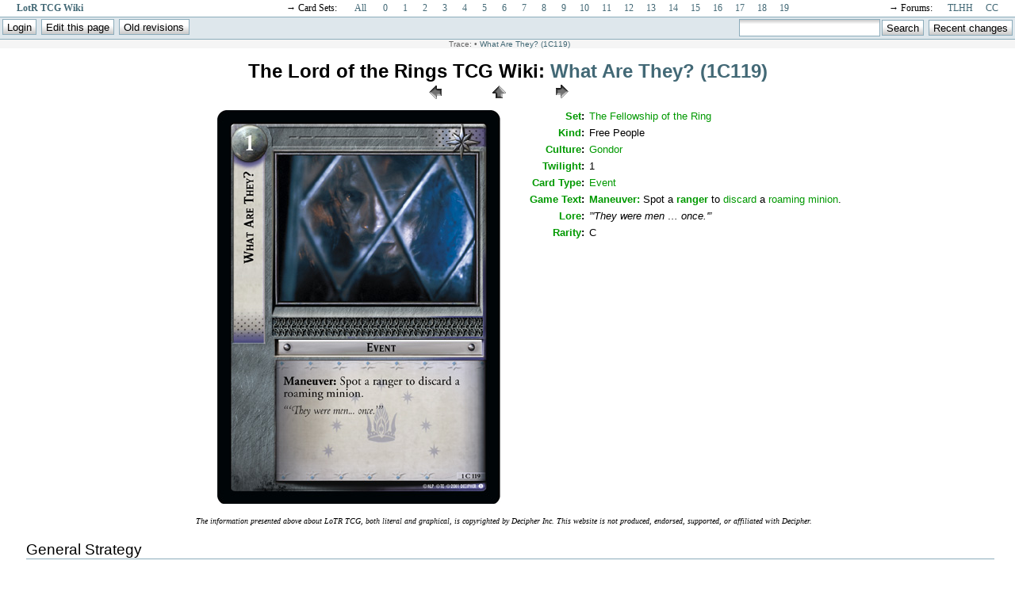

--- FILE ---
content_type: text/html; charset=utf-8
request_url: https://lotrtcgwiki.com/wiki/lotr01119
body_size: 4697
content:

<!DOCTYPE html PUBLIC "-//W3C//DTD XHTML 1.0 Transitional//EN"
 "http://www.w3.org/TR/xhtml1/DTD/xhtml1-transitional.dtd">
<html xmlns="http://www.w3.org/1999/xhtml" xml:lang="en"
 lang="en" dir="ltr">
<head>
  <meta http-equiv="Content-Type" content="text/html; charset=utf-8" />

  <meta name="generator" content="DokuWiki"/>
<meta name="robots" content="index,follow"/>
<meta name="date" content="2013-02-28T11:52:18-0500"/>
<meta name="keywords" content="lotr01119"/>
<meta name="description" content="Full card information and wiki for What Are They? (1C119) from LotR TCG"/>
<link rel="search" type="application/opensearchdescription+xml" href="/wiki/lib/exe/opensearch.php" title="Lord of the Rings TCG Wiki"/>
<link rel="start" href="/wiki/"/>
<link rel="alternate" type="application/rss+xml" title="Recent Changes" href="/wiki/feed.php"/>
<link rel="alternate" type="application/rss+xml" title="Current Namespace" href="/wiki/feed.php?mode=list&amp;ns="/>
<link rel="alternate" type="text/html" title="Plain HTML" href="/wiki/_export/xhtml/lotr01119"/>
<link rel="canonical" href="https://lotrtcgwiki.com/wiki/lotr01119"/>
<link rel="stylesheet" media="screen" type="text/css" href="/wiki/lib/exe/css.php?t=minimal&amp;tseed=1594318692"/>
<link rel="stylesheet" media="all" type="text/css" href="/wiki/lib/exe/css.php?s=all&amp;t=minimal&amp;tseed=1594318692"/>
<link rel="stylesheet" media="print" type="text/css" href="/wiki/lib/exe/css.php?s=print&amp;t=minimal&amp;tseed=1594318692"/>
<script type="text/javascript"><!--//--><![CDATA[//><!--
var NS='';var JSINFO = {"id":"lotr01119","namespace":""};
//--><!]]></script>
<script type="text/javascript" charset="utf-8" src="/wiki/lib/exe/js.php?tseed=1594318692"></script>

  <title>LotR TCG Wiki: What Are They? (1C119)</title>
</head>

<body>

<div class="dokuwiki">

<center>
<!-- google_ad_section_start(weight=ignore) -->
<table style="font: 95% 'Times';" width=98% cellpadding=0 cellspacing=0><tr>
<td width=19% align="left"><b><a href="http://lotrtcgwiki.com">LotR TCG Wiki</a></b></td>
<td width=16% align="right">&rarr; Card Sets:&nbsp;</td>
<td width=3% align="center"><a href="/wiki/grand">All</a></td>
<td width=2% align="center"><a href="/wiki/set0">0</a></td>
<td width=2% align="center"><a href="/wiki/set1">1</a></td>
<td width=2% align="center"><a href="/wiki/set2">2</a></td>
<td width=2% align="center"><a href="/wiki/set3">3</a></td>
<td width=2% align="center"><a href="/wiki/set4">4</a></td>
<td width=2% align="center"><a href="/wiki/set5">5</a></td>
<td width=2% align="center"><a href="/wiki/set6">6</a></td>
<td width=2% align="center"><a href="/wiki/set7">7</a></td>
<td width=2% align="center"><a href="/wiki/set8">8</a></td>
<td width=2% align="center"><a href="/wiki/set9">9</a></td>
<td width=2% align="center"><a href="/wiki/set10">10</a></td>
<td width=2% align="center"><a href="/wiki/set11">11</a></td>
<td width=2% align="center"><a href="/wiki/set12">12</a></td>
<td width=2% align="center"><a href="/wiki/set13">13</a></td>
<td width=2% align="center"><a href="/wiki/set14">14</a></td>
<td width=2% align="center"><a href="/wiki/set15">15</a></td>
<td width=2% align="center"><a href="/wiki/set16">16</a></td>
<td width=2% align="center"><a href="/wiki/set17">17</a></td>
<td width=2% align="center"><a href="/wiki/set18">18</a></td>
<td width=2% align="center"><a href="/wiki/set19">19</a></td>
<td width=15% align="right">&rarr; Forums:&nbsp;</td>
<td width=3% align="center"><a href="http://lotrtcgdb.com/forums">TLHH</a></td>
<td width=2% align="center"><a href="http://lotrtcgdb.com/community">CC</a></td>
</tr></table>
<!-- google_ad_section_end -->

    <div class="bar" id="bar__top">
      <div class="bar-left" id="bar__topleft">
        <form class="button btn_login" method="get" action="/wiki/lotr01119"><div class="no"><input type="hidden" name="do" value="login" /><input type="hidden" name="sectok" value="aa6c3a911656104cf90355f03fdf5e17" /><input type="submit" value="Login" class="button" title="Login" /></div></form>        <form class="button btn_edit" method="post" action="/wiki/lotr01119wiki"><div class="no"><input type="hidden" name="do" value="edit" /><input type="submit" value="Edit this page" class="button" accesskey="e" title="Edit this page [E]" /></div></form>        <form class="button btn_revs" method="get" action="/wiki/lotr01119wiki"><div class="no"><input type="hidden" name="do" value="revisions" /><input type="submit" value="Old revisions" class="button" accesskey="o" title="Old revisions [O]" /></div></form>      </div>
      <div class="bar-right" id="bar__topright">
        <form action="/wiki/" accept-charset="utf-8" class="search" id="dw__search" method="get"><div class="no"><input type="hidden" name="do" value="search" /><input type="text" id="qsearch__in" accesskey="f" name="id" class="edit" title="[F]" /><input type="submit" value="Search" class="button" title="Search" /><div id="qsearch__out" class="ajax_qsearch JSpopup"></div></div></form>        <form class="button btn_recent" method="get" action="/wiki/lotr01119"><div class="no"><input type="hidden" name="do" value="recent" /><input type="submit" value="Recent changes" class="button" accesskey="r" title="Recent changes [R]" /></div></form>      </div>
      <div class="clearer"></div>
    </div>

        <div class="breadcrumbs">
      <span class="bchead">Trace:</span> <span class="bcsep">&bull;</span> <span class="curid"><a href="/wiki/lotr01119"  class="breadcrumbs" title="lotr01119">What Are They? (1C119)</a></span>    </div>
    
<br/><font size="5"><b>The Lord of the Rings TCG Wiki: <a href="/wiki/lotr01119?do=backlink"  title="Backlinks">What Are They? (1C119)</a></b></font>
</center>


  <div class="page">
    <!-- wikipage start -->
    
<h1><a name="what_are_they_1c119" id="what_are_they_1c119">What Are They? (1C119)</a></h1>
<div class="level1">
<div class="wrap_dbshell plugin_wrap"><div class="wrap_center plugin_wrap" style="width:990px;"><div class="wrap_center plugin_wrap" style="width:240px;"><div class="wrap_db wrap_centeralign plugin_wrap" style="width:80px;">
<p>
<a href="/wiki/lotr01118" class="media" title="lotr01118"><img src="/wiki/_media/previous.gif" class="media" title="Previous Card" alt="Previous Card" /></a>
</p>
</div><div class="wrap_db wrap_centeralign plugin_wrap" style="width:80px;">
<p>
<a href="/wiki/set1" class="media" title="set1"><img src="/wiki/_media/home.gif" class="media" title="Go to The Fellowship of the Ring Index" alt="Go to The Fellowship of the Ring Index" /></a>
</p>
</div><div class="wrap_db wrap_centeralign plugin_wrap" style="width:80px;">
<p>
<a href="/wiki/lotr01120" class="media" title="lotr01120"><img src="/wiki/_media/next.gif" class="media" title="Next Card" alt="Next Card" /></a>
</p>
</div></div><div class="wrap_db wrap_rightalign plugin_wrap" style="width:500px;">
<p>
<span class="curid"><a href="/wiki/lotr01119" class="media" title="lotr01119"><img src="/wiki/_media/cards:lotr01119.jpg" class="media" title="What Are They? (1C119) Card Image" alt="What Are They? (1C119) Card Image" /></a></span>
</p>
</div><div class="wrap_db2 wrap_leftalign plugin_wrap" style="width:480px;"><div class="table sectionedit1"><table class="inline">
	<tr class="row0 roweven">
		<td class="col0"> <a href="/wiki/set" class="wikilink1" title="set">Set</a>:</td><td class="col1"> <a href="/wiki/the_fellowship_of_the_ring" class="wikilink1" title="the_fellowship_of_the_ring">The Fellowship of the Ring</a></td>
	</tr>
	<tr class="row1 rowodd">
		<td class="col0"> <a href="/wiki/kinds_of_cards" class="wikilink1" title="kinds_of_cards">Kind</a>:</td><td class="col1"> Free People</td>
	</tr>
	<tr class="row2 roweven">
		<td class="col0"> <a href="/wiki/culture" class="wikilink1" title="culture">Culture</a>:</td><td class="col1"> <a href="/wiki/gondor_culture" class="wikilink1" title="gondor_culture">Gondor</a></td>
	</tr>
	<tr class="row3 rowodd">
		<td class="col0"> <a href="/wiki/twilight_cost" class="wikilink1" title="twilight_cost">Twilight</a>:</td><td class="col1"> 1</td>
	</tr>
	<tr class="row4 roweven">
		<td class="col0"> <a href="/wiki/card_type" class="wikilink1" title="card_type">Card Type</a>:</td><td class="col1"> <a href="/wiki/event" class="wikilink1" title="event">Event</a></td>
	</tr>
	<tr class="row5 rowodd">
		<td class="col0"> <a href="/wiki/game_text" class="wikilink1" title="game_text">Game Text</a>:</td><td class="col1"> <strong><a href="/wiki/maneuver_phase" class="wikilink1" title="maneuver_phase">Maneuver:</a></strong> Spot a <strong><a href="/wiki/ranger" class="wikilink1" title="ranger">ranger</a></strong> to <a href="/wiki/discard" class="wikilink1" title="discard">discard</a> a <a href="/wiki/roaming" class="wikilink1" title="roaming">roaming</a> <a href="/wiki/minion" class="wikilink1" title="minion">minion</a>.</td>
	</tr>
	<tr class="row6 roweven">
		<td class="col0"> <a href="/wiki/lore" class="wikilink1" title="lore">Lore</a>:</td><td class="col1"> <em>”&#039;They were men … once.&#039;”</em></td>
	</tr>
	<tr class="row7 rowodd">
		<td class="col0"> <a href="/wiki/rarity" class="wikilink1" title="rarity">Rarity</a>:</td><td class="col1"> C</td>
	</tr>
</table></div>
</div></div></div><div class="wrap_clear plugin_wrap"></div><div class="wrap_dnote plugin_wrap">
<p>
The information presented above about LoTR TCG, both literal and graphical, is copyrighted by Decipher Inc. This website is not produced, endorsed, supported, or affiliated with Decipher.
</p>
</div>
</div>
<div class="plugin_include_content plugin_include__lotr01119wiki">

<h1><a name="what_are_they_1c119_wiki" id="what_are_they_1c119_wiki">What Are They? (1C119) Wiki</a></h1>
<div class="level1">

</div>

<h2><a name="general_strategy" id="general_strategy">General Strategy</a></h2>
<div class="level2">

<p>
While <span class="curid"><a href="/wiki/lotr01119" class="wikilink1" title="lotr01119">What Are They?</a></span> has a powerful <a href="/wiki/effect" class="wikilink1" title="effect">effect</a>, it is rarely seen in <a href="/wiki/fellowship" class="wikilink1" title="fellowship">Fellowship</a> Block because it is only relevant for the first half of the game, and this is not really when it is needed. Most <a href="/wiki/minion" class="wikilink1" title="minion">minions</a> have stopped <a href="/wiki/roaming" class="wikilink1" title="roaming">roaming</a> by site 4, and the <a href="/wiki/minion" class="wikilink1" title="minion">minions</a> this card would be most effective against (Nazgul, The <a href="/wiki/balrog" class="wikilink1" title="balrog">Balrog</a> etc.) all stop <a href="/wiki/roaming" class="wikilink1" title="roaming">roaming</a> too early for it to be effective. As such, this card works best against the <span class="wrap_icon "><a href="/wiki/sauron_culture" class="media" title="sauron_culture"><img src="/wiki/_media/sauron.gif" class="media" title="Sauron" alt="Sauron" /></a></span> <a href="/wiki/culture" class="wikilink1" title="culture">culture</a>, which is itself not used all that regularly.
</p>

<p>
Despite being an unpopular card in <a href="/wiki/fellowship" class="wikilink1" title="fellowship">Fellowship</a> Block, this card became much more prominent in the later sets. With <a href="/wiki/the_return_of_the_king" class="wikilink2" title="the_return_of_the_king" rel="nofollow">The Return of the king</a> came <a href="/wiki/lotr07118" class="wikilink1" title="lotr07118">Second Level</a>, a card that made it possible to make <a href="/wiki/minion" class="wikilink1" title="minion">minions</a> <a href="/wiki/roaming" class="wikilink1" title="roaming">roaming</a> during the <strong><a href="/wiki/maneuver_phase" class="wikilink1" title="maneuver_phase">maneuver phase</a></strong>, so that you could subsequently <a href="/wiki/discard" class="wikilink1" title="discard">discard</a> them with this card. Additionally, Shelob was released, a <a href="/wiki/minion" class="wikilink1" title="minion">minion</a> who roams for almost the entire game, so this card is extremely effective against her. With the release of <a href="/wiki/lotr15064" class="wikilink1" title="lotr15064">Madril, DoO</a> in set 15, this card went from being useful under certain conditions (And a dead card the rest of the time) to being perpetually useful, and consequently a force to be reckoned with.
</p>

</div>

<h2><a name="strengths_and_weaknesses" id="strengths_and_weaknesses">Strengths and Weaknesses</a></h2>
<div class="level2">

</div>

<h4><a name="strong_versus" id="strong_versus">Strong Versus...</a></h4>
<div class="level4">
<ul>
<li class="level1"><div class="li"> Any version of Shelob</div>
</li>
<li class="level1"><div class="li"> <span class="wrap_icon "><a href="/wiki/sauron_culture" class="media" title="sauron_culture"><img src="/wiki/_media/sauron.gif" class="media" title="Sauron" alt="Sauron" /></a></span> Orcs</div>
</li>
</ul>

</div>

<h4><a name="weak_versus" id="weak_versus">Weak Versus...</a></h4>
<div class="level4">
<ul>
<li class="level1"><div class="li"> <span class="wrap_icon "><a href="/wiki/ringwraith_culture" class="media" title="ringwraith_culture"><img src="/wiki/_media/wraith.gif" class="media" title="Wraith" alt="Wraith" /></a></span> Wraiths; <a href="/wiki/lotr02042" class="wikilink1" title="lotr02042">Goblin Man</a>; <a href="/wiki/lotr02075" class="wikilink1" title="lotr02075">Bill Ferny, SSF</a> and <a href="/wiki/lotr01233" class="wikilink1" title="lotr01233">Ulaire Nelya</a> (Since they stop <a href="/wiki/roaming" class="wikilink1" title="roaming">roaming</a> at site 2)</div>
</li>
<li class="level1"><div class="li"> Nazgul (Stop <a href="/wiki/roaming" class="wikilink1" title="roaming">roaming</a> very quickly)</div>
</li>
<li class="level1"><div class="li"> Deceived Wizards (Cannot roam)</div>
</li>
<li class="level1"><div class="li"> <a href="/wiki/lotr02119" class="wikilink1" title="lotr02119">Hollin</a> (Prevents <a href="/wiki/roaming" class="wikilink1" title="roaming">roaming</a>)</div>
</li>
<li class="level1"><div class="li"> <a href="/wiki/lotr02075" class="wikilink1" title="lotr02075">Bill Ferny, SSF</a> (Prevents <a href="/wiki/roaming" class="wikilink1" title="roaming">roaming</a>)</div>
</li>
<li class="level1"><div class="li"> <a href="/wiki/lotr05100" class="wikilink1" title="lotr05100">Grishnakh, Orc Captain</a>; <a href="/wiki/lotr05107" class="wikilink1" title="lotr05107">Orc Patrol</a> etc. (Greatly reduce site number, which stops <a href="/wiki/minion" class="wikilink1" title="minion">minions</a> <a href="/wiki/roaming" class="wikilink1" title="roaming">roaming</a>)</div>
</li>
</ul>
<div class="wrap_hide plugin_wrap">
<p>
DO NOT EDIT OR REMOVE THIS LINE.
</p>
<div class="noteredirect">This page has been moved, the new location is <a href="/wiki/lotr01119" class="wikilink1" title="lotr01119">What Are They? (1C119)</a>.</div></div>
</div>
</div>
<div class="level1">

</div>

    <!-- wikipage stop -->
  </div>

  <div class="clearer"></div>

  
  <div class="stylefoot">

    <div class="meta">
      <div class="user">
              </div>
      <div class="doc">
        lotr01119wiki.txt &middot; Last modified: 2015/09/08 10:04 (external edit)      </div>
    </div>

  </div>

  <br/>
  <small><div class="license">Except where otherwise noted, content on this wiki is licensed under the following license: <a href="http://creativecommons.org/licenses/by-nc-sa/3.0/" rel="license" class="urlextern" target="_window">CC Attribution-Noncommercial-Share Alike 3.0 Unported</a></div></small>

</div>

<div class="no"><img src="/wiki/lib/exe/indexer.php?id=lotr01119wiki&amp;1763015612" width="2" height="1" alt="" /></div>
</body>
</html>
